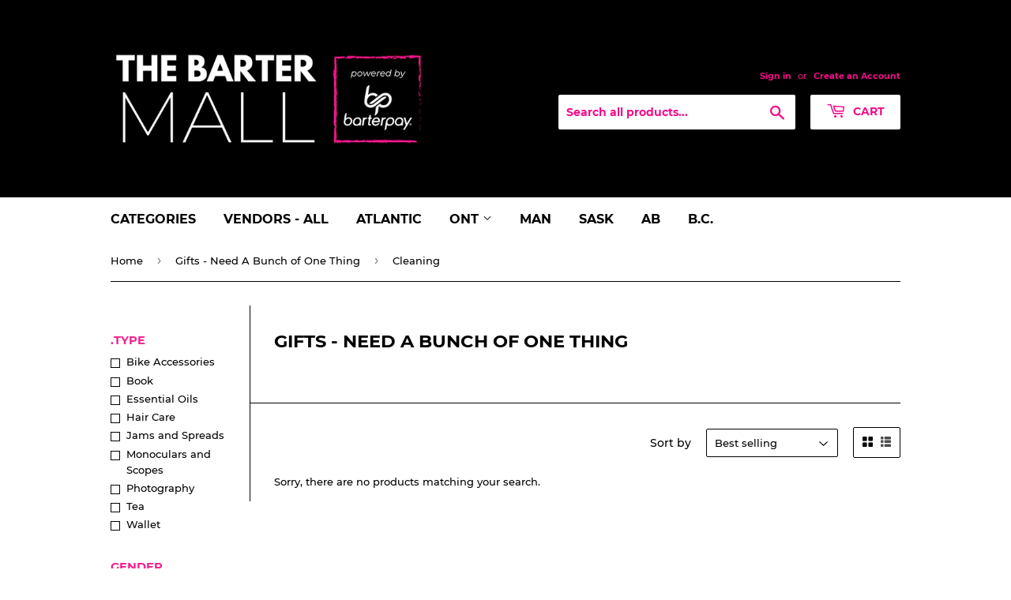

--- FILE ---
content_type: text/html; charset=utf-8
request_url: https://store.barterpay.ca/collections/gifts-need-a-bunch-of-one-thin/type_cleaning
body_size: 12819
content:
<!doctype html>
<html class="no-touch no-js">
<head>
  <script>(function(H){H.className=H.className.replace(/\bno-js\b/,'js')})(document.documentElement)</script>
  <!-- Basic page needs ================================================== -->
  <meta charset="utf-8">
  <meta http-equiv="X-UA-Compatible" content="IE=edge,chrome=1">

  
  <link rel="shortcut icon" href="//store.barterpay.ca/cdn/shop/files/favicon_32x32.png?v=1613777640" type="image/png" />
  

  <!-- Title and description ================================================== -->
  <title>
  Gifts - Need A Bunch of One Thing &ndash; Tagged &quot;.Type_Cleaning&quot; &ndash; BarterPay Online Marketplace
  </title>

  
    <meta name="description" content="exclude from collection pages">
  

  <!-- Product meta ================================================== -->
  <!-- /snippets/social-meta-tags.liquid -->




<meta property="og:site_name" content="BarterPay Online Marketplace">
<meta property="og:url" content="https://store.barterpay.ca/collections/gifts-need-a-bunch-of-one-thin/type_cleaning">
<meta property="og:title" content="Gifts - Need A Bunch of One Thing">
<meta property="og:type" content="product.group">
<meta property="og:description" content="exclude from collection pages">





<meta name="twitter:card" content="summary_large_image">
<meta name="twitter:title" content="Gifts - Need A Bunch of One Thing">
<meta name="twitter:description" content="exclude from collection pages">


  <!-- Helpers ================================================== -->
  <link rel="canonical" href="https://store.barterpay.ca/collections/gifts-need-a-bunch-of-one-thin/type_cleaning">
  <meta name="viewport" content="width=device-width,initial-scale=1">

  <!-- CSS ================================================== -->
  <link href="//store.barterpay.ca/cdn/shop/t/4/assets/theme.scss.css?v=113063291443847894681740430294" rel="stylesheet" type="text/css" media="all" />

  <!-- Header hook for plugins ================================================== -->
  <script>window.performance && window.performance.mark && window.performance.mark('shopify.content_for_header.start');</script><meta id="shopify-digital-wallet" name="shopify-digital-wallet" content="/39771209877/digital_wallets/dialog">
<link rel="alternate" type="application/atom+xml" title="Feed" href="/collections/gifts-need-a-bunch-of-one-thin/type_cleaning.atom" />
<link rel="alternate" type="application/json+oembed" href="https://store.barterpay.ca/collections/gifts-need-a-bunch-of-one-thin/type_cleaning.oembed">
<script async="async" src="/checkouts/internal/preloads.js?locale=en-CA"></script>
<script id="shopify-features" type="application/json">{"accessToken":"2093249cef7bf272f1186fae4160d80b","betas":["rich-media-storefront-analytics"],"domain":"store.barterpay.ca","predictiveSearch":true,"shopId":39771209877,"locale":"en"}</script>
<script>var Shopify = Shopify || {};
Shopify.shop = "inventory-barterpay.myshopify.com";
Shopify.locale = "en";
Shopify.currency = {"active":"CAD","rate":"1.0"};
Shopify.country = "CA";
Shopify.theme = {"name":"Supply","id":102087884949,"schema_name":"Supply","schema_version":"8.9.23","theme_store_id":679,"role":"main"};
Shopify.theme.handle = "null";
Shopify.theme.style = {"id":null,"handle":null};
Shopify.cdnHost = "store.barterpay.ca/cdn";
Shopify.routes = Shopify.routes || {};
Shopify.routes.root = "/";</script>
<script type="module">!function(o){(o.Shopify=o.Shopify||{}).modules=!0}(window);</script>
<script>!function(o){function n(){var o=[];function n(){o.push(Array.prototype.slice.apply(arguments))}return n.q=o,n}var t=o.Shopify=o.Shopify||{};t.loadFeatures=n(),t.autoloadFeatures=n()}(window);</script>
<script id="shop-js-analytics" type="application/json">{"pageType":"collection"}</script>
<script defer="defer" async type="module" src="//store.barterpay.ca/cdn/shopifycloud/shop-js/modules/v2/client.init-shop-cart-sync_BN7fPSNr.en.esm.js"></script>
<script defer="defer" async type="module" src="//store.barterpay.ca/cdn/shopifycloud/shop-js/modules/v2/chunk.common_Cbph3Kss.esm.js"></script>
<script defer="defer" async type="module" src="//store.barterpay.ca/cdn/shopifycloud/shop-js/modules/v2/chunk.modal_DKumMAJ1.esm.js"></script>
<script type="module">
  await import("//store.barterpay.ca/cdn/shopifycloud/shop-js/modules/v2/client.init-shop-cart-sync_BN7fPSNr.en.esm.js");
await import("//store.barterpay.ca/cdn/shopifycloud/shop-js/modules/v2/chunk.common_Cbph3Kss.esm.js");
await import("//store.barterpay.ca/cdn/shopifycloud/shop-js/modules/v2/chunk.modal_DKumMAJ1.esm.js");

  window.Shopify.SignInWithShop?.initShopCartSync?.({"fedCMEnabled":true,"windoidEnabled":true});

</script>
<script>(function() {
  var isLoaded = false;
  function asyncLoad() {
    if (isLoaded) return;
    isLoaded = true;
    var urls = ["https:\/\/sp-seller.webkul.com\/js\/seller_profile_tag.js?shop=inventory-barterpay.myshopify.com","https:\/\/sp-seller.webkul.com\/js\/script_tags\/wk_fulfillment_process.js?shop=inventory-barterpay.myshopify.com","https:\/\/sp-seller.webkul.com\/js\/customer_script.js?shop=inventory-barterpay.myshopify.com"];
    for (var i = 0; i < urls.length; i++) {
      var s = document.createElement('script');
      s.type = 'text/javascript';
      s.async = true;
      s.src = urls[i];
      var x = document.getElementsByTagName('script')[0];
      x.parentNode.insertBefore(s, x);
    }
  };
  if(window.attachEvent) {
    window.attachEvent('onload', asyncLoad);
  } else {
    window.addEventListener('load', asyncLoad, false);
  }
})();</script>
<script id="__st">var __st={"a":39771209877,"offset":-18000,"reqid":"72f74b35-a4d1-49ce-afad-6be5bcb76e51-1770138365","pageurl":"store.barterpay.ca\/collections\/gifts-need-a-bunch-of-one-thin\/type_cleaning","u":"0dde709ea792","p":"collection","rtyp":"collection","rid":262688604309};</script>
<script>window.ShopifyPaypalV4VisibilityTracking = true;</script>
<script id="captcha-bootstrap">!function(){'use strict';const t='contact',e='account',n='new_comment',o=[[t,t],['blogs',n],['comments',n],[t,'customer']],c=[[e,'customer_login'],[e,'guest_login'],[e,'recover_customer_password'],[e,'create_customer']],r=t=>t.map((([t,e])=>`form[action*='/${t}']:not([data-nocaptcha='true']) input[name='form_type'][value='${e}']`)).join(','),a=t=>()=>t?[...document.querySelectorAll(t)].map((t=>t.form)):[];function s(){const t=[...o],e=r(t);return a(e)}const i='password',u='form_key',d=['recaptcha-v3-token','g-recaptcha-response','h-captcha-response',i],f=()=>{try{return window.sessionStorage}catch{return}},m='__shopify_v',_=t=>t.elements[u];function p(t,e,n=!1){try{const o=window.sessionStorage,c=JSON.parse(o.getItem(e)),{data:r}=function(t){const{data:e,action:n}=t;return t[m]||n?{data:e,action:n}:{data:t,action:n}}(c);for(const[e,n]of Object.entries(r))t.elements[e]&&(t.elements[e].value=n);n&&o.removeItem(e)}catch(o){console.error('form repopulation failed',{error:o})}}const l='form_type',E='cptcha';function T(t){t.dataset[E]=!0}const w=window,h=w.document,L='Shopify',v='ce_forms',y='captcha';let A=!1;((t,e)=>{const n=(g='f06e6c50-85a8-45c8-87d0-21a2b65856fe',I='https://cdn.shopify.com/shopifycloud/storefront-forms-hcaptcha/ce_storefront_forms_captcha_hcaptcha.v1.5.2.iife.js',D={infoText:'Protected by hCaptcha',privacyText:'Privacy',termsText:'Terms'},(t,e,n)=>{const o=w[L][v],c=o.bindForm;if(c)return c(t,g,e,D).then(n);var r;o.q.push([[t,g,e,D],n]),r=I,A||(h.body.append(Object.assign(h.createElement('script'),{id:'captcha-provider',async:!0,src:r})),A=!0)});var g,I,D;w[L]=w[L]||{},w[L][v]=w[L][v]||{},w[L][v].q=[],w[L][y]=w[L][y]||{},w[L][y].protect=function(t,e){n(t,void 0,e),T(t)},Object.freeze(w[L][y]),function(t,e,n,w,h,L){const[v,y,A,g]=function(t,e,n){const i=e?o:[],u=t?c:[],d=[...i,...u],f=r(d),m=r(i),_=r(d.filter((([t,e])=>n.includes(e))));return[a(f),a(m),a(_),s()]}(w,h,L),I=t=>{const e=t.target;return e instanceof HTMLFormElement?e:e&&e.form},D=t=>v().includes(t);t.addEventListener('submit',(t=>{const e=I(t);if(!e)return;const n=D(e)&&!e.dataset.hcaptchaBound&&!e.dataset.recaptchaBound,o=_(e),c=g().includes(e)&&(!o||!o.value);(n||c)&&t.preventDefault(),c&&!n&&(function(t){try{if(!f())return;!function(t){const e=f();if(!e)return;const n=_(t);if(!n)return;const o=n.value;o&&e.removeItem(o)}(t);const e=Array.from(Array(32),(()=>Math.random().toString(36)[2])).join('');!function(t,e){_(t)||t.append(Object.assign(document.createElement('input'),{type:'hidden',name:u})),t.elements[u].value=e}(t,e),function(t,e){const n=f();if(!n)return;const o=[...t.querySelectorAll(`input[type='${i}']`)].map((({name:t})=>t)),c=[...d,...o],r={};for(const[a,s]of new FormData(t).entries())c.includes(a)||(r[a]=s);n.setItem(e,JSON.stringify({[m]:1,action:t.action,data:r}))}(t,e)}catch(e){console.error('failed to persist form',e)}}(e),e.submit())}));const S=(t,e)=>{t&&!t.dataset[E]&&(n(t,e.some((e=>e===t))),T(t))};for(const o of['focusin','change'])t.addEventListener(o,(t=>{const e=I(t);D(e)&&S(e,y())}));const B=e.get('form_key'),M=e.get(l),P=B&&M;t.addEventListener('DOMContentLoaded',(()=>{const t=y();if(P)for(const e of t)e.elements[l].value===M&&p(e,B);[...new Set([...A(),...v().filter((t=>'true'===t.dataset.shopifyCaptcha))])].forEach((e=>S(e,t)))}))}(h,new URLSearchParams(w.location.search),n,t,e,['guest_login'])})(!0,!0)}();</script>
<script integrity="sha256-4kQ18oKyAcykRKYeNunJcIwy7WH5gtpwJnB7kiuLZ1E=" data-source-attribution="shopify.loadfeatures" defer="defer" src="//store.barterpay.ca/cdn/shopifycloud/storefront/assets/storefront/load_feature-a0a9edcb.js" crossorigin="anonymous"></script>
<script data-source-attribution="shopify.dynamic_checkout.dynamic.init">var Shopify=Shopify||{};Shopify.PaymentButton=Shopify.PaymentButton||{isStorefrontPortableWallets:!0,init:function(){window.Shopify.PaymentButton.init=function(){};var t=document.createElement("script");t.src="https://store.barterpay.ca/cdn/shopifycloud/portable-wallets/latest/portable-wallets.en.js",t.type="module",document.head.appendChild(t)}};
</script>
<script data-source-attribution="shopify.dynamic_checkout.buyer_consent">
  function portableWalletsHideBuyerConsent(e){var t=document.getElementById("shopify-buyer-consent"),n=document.getElementById("shopify-subscription-policy-button");t&&n&&(t.classList.add("hidden"),t.setAttribute("aria-hidden","true"),n.removeEventListener("click",e))}function portableWalletsShowBuyerConsent(e){var t=document.getElementById("shopify-buyer-consent"),n=document.getElementById("shopify-subscription-policy-button");t&&n&&(t.classList.remove("hidden"),t.removeAttribute("aria-hidden"),n.addEventListener("click",e))}window.Shopify?.PaymentButton&&(window.Shopify.PaymentButton.hideBuyerConsent=portableWalletsHideBuyerConsent,window.Shopify.PaymentButton.showBuyerConsent=portableWalletsShowBuyerConsent);
</script>
<script data-source-attribution="shopify.dynamic_checkout.cart.bootstrap">document.addEventListener("DOMContentLoaded",(function(){function t(){return document.querySelector("shopify-accelerated-checkout-cart, shopify-accelerated-checkout")}if(t())Shopify.PaymentButton.init();else{new MutationObserver((function(e,n){t()&&(Shopify.PaymentButton.init(),n.disconnect())})).observe(document.body,{childList:!0,subtree:!0})}}));
</script>

<script>window.performance && window.performance.mark && window.performance.mark('shopify.content_for_header.end');</script>

  
  

  <script src="//store.barterpay.ca/cdn/shop/t/4/assets/jquery-2.2.3.min.js?v=58211863146907186831592252757" type="text/javascript"></script>

  <script src="//store.barterpay.ca/cdn/shop/t/4/assets/lazysizes.min.js?v=8147953233334221341592252757" async="async"></script>
  <script src="//store.barterpay.ca/cdn/shop/t/4/assets/vendor.js?v=106177282645720727331592252760" defer="defer"></script>
  <script src="//store.barterpay.ca/cdn/shop/t/4/assets/theme.js?v=64379819193825904851648043773" defer="defer"></script>


<meta property="og:image" content="https://cdn.shopify.com/s/files/1/0397/7120/9877/files/Shopify_Social_Sharing_Banner_3d09f21e-4a06-4647-b40f-a2cfdbaecef2.png?v=1621445564" />
<meta property="og:image:secure_url" content="https://cdn.shopify.com/s/files/1/0397/7120/9877/files/Shopify_Social_Sharing_Banner_3d09f21e-4a06-4647-b40f-a2cfdbaecef2.png?v=1621445564" />
<meta property="og:image:width" content="1200" />
<meta property="og:image:height" content="628" />
<link href="https://monorail-edge.shopifysvc.com" rel="dns-prefetch">
<script>(function(){if ("sendBeacon" in navigator && "performance" in window) {try {var session_token_from_headers = performance.getEntriesByType('navigation')[0].serverTiming.find(x => x.name == '_s').description;} catch {var session_token_from_headers = undefined;}var session_cookie_matches = document.cookie.match(/_shopify_s=([^;]*)/);var session_token_from_cookie = session_cookie_matches && session_cookie_matches.length === 2 ? session_cookie_matches[1] : "";var session_token = session_token_from_headers || session_token_from_cookie || "";function handle_abandonment_event(e) {var entries = performance.getEntries().filter(function(entry) {return /monorail-edge.shopifysvc.com/.test(entry.name);});if (!window.abandonment_tracked && entries.length === 0) {window.abandonment_tracked = true;var currentMs = Date.now();var navigation_start = performance.timing.navigationStart;var payload = {shop_id: 39771209877,url: window.location.href,navigation_start,duration: currentMs - navigation_start,session_token,page_type: "collection"};window.navigator.sendBeacon("https://monorail-edge.shopifysvc.com/v1/produce", JSON.stringify({schema_id: "online_store_buyer_site_abandonment/1.1",payload: payload,metadata: {event_created_at_ms: currentMs,event_sent_at_ms: currentMs}}));}}window.addEventListener('pagehide', handle_abandonment_event);}}());</script>
<script id="web-pixels-manager-setup">(function e(e,d,r,n,o){if(void 0===o&&(o={}),!Boolean(null===(a=null===(i=window.Shopify)||void 0===i?void 0:i.analytics)||void 0===a?void 0:a.replayQueue)){var i,a;window.Shopify=window.Shopify||{};var t=window.Shopify;t.analytics=t.analytics||{};var s=t.analytics;s.replayQueue=[],s.publish=function(e,d,r){return s.replayQueue.push([e,d,r]),!0};try{self.performance.mark("wpm:start")}catch(e){}var l=function(){var e={modern:/Edge?\/(1{2}[4-9]|1[2-9]\d|[2-9]\d{2}|\d{4,})\.\d+(\.\d+|)|Firefox\/(1{2}[4-9]|1[2-9]\d|[2-9]\d{2}|\d{4,})\.\d+(\.\d+|)|Chrom(ium|e)\/(9{2}|\d{3,})\.\d+(\.\d+|)|(Maci|X1{2}).+ Version\/(15\.\d+|(1[6-9]|[2-9]\d|\d{3,})\.\d+)([,.]\d+|)( \(\w+\)|)( Mobile\/\w+|) Safari\/|Chrome.+OPR\/(9{2}|\d{3,})\.\d+\.\d+|(CPU[ +]OS|iPhone[ +]OS|CPU[ +]iPhone|CPU IPhone OS|CPU iPad OS)[ +]+(15[._]\d+|(1[6-9]|[2-9]\d|\d{3,})[._]\d+)([._]\d+|)|Android:?[ /-](13[3-9]|1[4-9]\d|[2-9]\d{2}|\d{4,})(\.\d+|)(\.\d+|)|Android.+Firefox\/(13[5-9]|1[4-9]\d|[2-9]\d{2}|\d{4,})\.\d+(\.\d+|)|Android.+Chrom(ium|e)\/(13[3-9]|1[4-9]\d|[2-9]\d{2}|\d{4,})\.\d+(\.\d+|)|SamsungBrowser\/([2-9]\d|\d{3,})\.\d+/,legacy:/Edge?\/(1[6-9]|[2-9]\d|\d{3,})\.\d+(\.\d+|)|Firefox\/(5[4-9]|[6-9]\d|\d{3,})\.\d+(\.\d+|)|Chrom(ium|e)\/(5[1-9]|[6-9]\d|\d{3,})\.\d+(\.\d+|)([\d.]+$|.*Safari\/(?![\d.]+ Edge\/[\d.]+$))|(Maci|X1{2}).+ Version\/(10\.\d+|(1[1-9]|[2-9]\d|\d{3,})\.\d+)([,.]\d+|)( \(\w+\)|)( Mobile\/\w+|) Safari\/|Chrome.+OPR\/(3[89]|[4-9]\d|\d{3,})\.\d+\.\d+|(CPU[ +]OS|iPhone[ +]OS|CPU[ +]iPhone|CPU IPhone OS|CPU iPad OS)[ +]+(10[._]\d+|(1[1-9]|[2-9]\d|\d{3,})[._]\d+)([._]\d+|)|Android:?[ /-](13[3-9]|1[4-9]\d|[2-9]\d{2}|\d{4,})(\.\d+|)(\.\d+|)|Mobile Safari.+OPR\/([89]\d|\d{3,})\.\d+\.\d+|Android.+Firefox\/(13[5-9]|1[4-9]\d|[2-9]\d{2}|\d{4,})\.\d+(\.\d+|)|Android.+Chrom(ium|e)\/(13[3-9]|1[4-9]\d|[2-9]\d{2}|\d{4,})\.\d+(\.\d+|)|Android.+(UC? ?Browser|UCWEB|U3)[ /]?(15\.([5-9]|\d{2,})|(1[6-9]|[2-9]\d|\d{3,})\.\d+)\.\d+|SamsungBrowser\/(5\.\d+|([6-9]|\d{2,})\.\d+)|Android.+MQ{2}Browser\/(14(\.(9|\d{2,})|)|(1[5-9]|[2-9]\d|\d{3,})(\.\d+|))(\.\d+|)|K[Aa][Ii]OS\/(3\.\d+|([4-9]|\d{2,})\.\d+)(\.\d+|)/},d=e.modern,r=e.legacy,n=navigator.userAgent;return n.match(d)?"modern":n.match(r)?"legacy":"unknown"}(),u="modern"===l?"modern":"legacy",c=(null!=n?n:{modern:"",legacy:""})[u],f=function(e){return[e.baseUrl,"/wpm","/b",e.hashVersion,"modern"===e.buildTarget?"m":"l",".js"].join("")}({baseUrl:d,hashVersion:r,buildTarget:u}),m=function(e){var d=e.version,r=e.bundleTarget,n=e.surface,o=e.pageUrl,i=e.monorailEndpoint;return{emit:function(e){var a=e.status,t=e.errorMsg,s=(new Date).getTime(),l=JSON.stringify({metadata:{event_sent_at_ms:s},events:[{schema_id:"web_pixels_manager_load/3.1",payload:{version:d,bundle_target:r,page_url:o,status:a,surface:n,error_msg:t},metadata:{event_created_at_ms:s}}]});if(!i)return console&&console.warn&&console.warn("[Web Pixels Manager] No Monorail endpoint provided, skipping logging."),!1;try{return self.navigator.sendBeacon.bind(self.navigator)(i,l)}catch(e){}var u=new XMLHttpRequest;try{return u.open("POST",i,!0),u.setRequestHeader("Content-Type","text/plain"),u.send(l),!0}catch(e){return console&&console.warn&&console.warn("[Web Pixels Manager] Got an unhandled error while logging to Monorail."),!1}}}}({version:r,bundleTarget:l,surface:e.surface,pageUrl:self.location.href,monorailEndpoint:e.monorailEndpoint});try{o.browserTarget=l,function(e){var d=e.src,r=e.async,n=void 0===r||r,o=e.onload,i=e.onerror,a=e.sri,t=e.scriptDataAttributes,s=void 0===t?{}:t,l=document.createElement("script"),u=document.querySelector("head"),c=document.querySelector("body");if(l.async=n,l.src=d,a&&(l.integrity=a,l.crossOrigin="anonymous"),s)for(var f in s)if(Object.prototype.hasOwnProperty.call(s,f))try{l.dataset[f]=s[f]}catch(e){}if(o&&l.addEventListener("load",o),i&&l.addEventListener("error",i),u)u.appendChild(l);else{if(!c)throw new Error("Did not find a head or body element to append the script");c.appendChild(l)}}({src:f,async:!0,onload:function(){if(!function(){var e,d;return Boolean(null===(d=null===(e=window.Shopify)||void 0===e?void 0:e.analytics)||void 0===d?void 0:d.initialized)}()){var d=window.webPixelsManager.init(e)||void 0;if(d){var r=window.Shopify.analytics;r.replayQueue.forEach((function(e){var r=e[0],n=e[1],o=e[2];d.publishCustomEvent(r,n,o)})),r.replayQueue=[],r.publish=d.publishCustomEvent,r.visitor=d.visitor,r.initialized=!0}}},onerror:function(){return m.emit({status:"failed",errorMsg:"".concat(f," has failed to load")})},sri:function(e){var d=/^sha384-[A-Za-z0-9+/=]+$/;return"string"==typeof e&&d.test(e)}(c)?c:"",scriptDataAttributes:o}),m.emit({status:"loading"})}catch(e){m.emit({status:"failed",errorMsg:(null==e?void 0:e.message)||"Unknown error"})}}})({shopId: 39771209877,storefrontBaseUrl: "https://store.barterpay.ca",extensionsBaseUrl: "https://extensions.shopifycdn.com/cdn/shopifycloud/web-pixels-manager",monorailEndpoint: "https://monorail-edge.shopifysvc.com/unstable/produce_batch",surface: "storefront-renderer",enabledBetaFlags: ["2dca8a86"],webPixelsConfigList: [{"id":"shopify-app-pixel","configuration":"{}","eventPayloadVersion":"v1","runtimeContext":"STRICT","scriptVersion":"0450","apiClientId":"shopify-pixel","type":"APP","privacyPurposes":["ANALYTICS","MARKETING"]},{"id":"shopify-custom-pixel","eventPayloadVersion":"v1","runtimeContext":"LAX","scriptVersion":"0450","apiClientId":"shopify-pixel","type":"CUSTOM","privacyPurposes":["ANALYTICS","MARKETING"]}],isMerchantRequest: false,initData: {"shop":{"name":"BarterPay Online Marketplace","paymentSettings":{"currencyCode":"CAD"},"myshopifyDomain":"inventory-barterpay.myshopify.com","countryCode":"CA","storefrontUrl":"https:\/\/store.barterpay.ca"},"customer":null,"cart":null,"checkout":null,"productVariants":[],"purchasingCompany":null},},"https://store.barterpay.ca/cdn","3918e4e0wbf3ac3cepc5707306mb02b36c6",{"modern":"","legacy":""},{"shopId":"39771209877","storefrontBaseUrl":"https:\/\/store.barterpay.ca","extensionBaseUrl":"https:\/\/extensions.shopifycdn.com\/cdn\/shopifycloud\/web-pixels-manager","surface":"storefront-renderer","enabledBetaFlags":"[\"2dca8a86\"]","isMerchantRequest":"false","hashVersion":"3918e4e0wbf3ac3cepc5707306mb02b36c6","publish":"custom","events":"[[\"page_viewed\",{}],[\"collection_viewed\",{\"collection\":{\"id\":\"262688604309\",\"title\":\"Gifts - Need A Bunch of One Thing\",\"productVariants\":[]}}]]"});</script><script>
  window.ShopifyAnalytics = window.ShopifyAnalytics || {};
  window.ShopifyAnalytics.meta = window.ShopifyAnalytics.meta || {};
  window.ShopifyAnalytics.meta.currency = 'CAD';
  var meta = {"products":[],"page":{"pageType":"collection","resourceType":"collection","resourceId":262688604309,"requestId":"72f74b35-a4d1-49ce-afad-6be5bcb76e51-1770138365"}};
  for (var attr in meta) {
    window.ShopifyAnalytics.meta[attr] = meta[attr];
  }
</script>
<script class="analytics">
  (function () {
    var customDocumentWrite = function(content) {
      var jquery = null;

      if (window.jQuery) {
        jquery = window.jQuery;
      } else if (window.Checkout && window.Checkout.$) {
        jquery = window.Checkout.$;
      }

      if (jquery) {
        jquery('body').append(content);
      }
    };

    var hasLoggedConversion = function(token) {
      if (token) {
        return document.cookie.indexOf('loggedConversion=' + token) !== -1;
      }
      return false;
    }

    var setCookieIfConversion = function(token) {
      if (token) {
        var twoMonthsFromNow = new Date(Date.now());
        twoMonthsFromNow.setMonth(twoMonthsFromNow.getMonth() + 2);

        document.cookie = 'loggedConversion=' + token + '; expires=' + twoMonthsFromNow;
      }
    }

    var trekkie = window.ShopifyAnalytics.lib = window.trekkie = window.trekkie || [];
    if (trekkie.integrations) {
      return;
    }
    trekkie.methods = [
      'identify',
      'page',
      'ready',
      'track',
      'trackForm',
      'trackLink'
    ];
    trekkie.factory = function(method) {
      return function() {
        var args = Array.prototype.slice.call(arguments);
        args.unshift(method);
        trekkie.push(args);
        return trekkie;
      };
    };
    for (var i = 0; i < trekkie.methods.length; i++) {
      var key = trekkie.methods[i];
      trekkie[key] = trekkie.factory(key);
    }
    trekkie.load = function(config) {
      trekkie.config = config || {};
      trekkie.config.initialDocumentCookie = document.cookie;
      var first = document.getElementsByTagName('script')[0];
      var script = document.createElement('script');
      script.type = 'text/javascript';
      script.onerror = function(e) {
        var scriptFallback = document.createElement('script');
        scriptFallback.type = 'text/javascript';
        scriptFallback.onerror = function(error) {
                var Monorail = {
      produce: function produce(monorailDomain, schemaId, payload) {
        var currentMs = new Date().getTime();
        var event = {
          schema_id: schemaId,
          payload: payload,
          metadata: {
            event_created_at_ms: currentMs,
            event_sent_at_ms: currentMs
          }
        };
        return Monorail.sendRequest("https://" + monorailDomain + "/v1/produce", JSON.stringify(event));
      },
      sendRequest: function sendRequest(endpointUrl, payload) {
        // Try the sendBeacon API
        if (window && window.navigator && typeof window.navigator.sendBeacon === 'function' && typeof window.Blob === 'function' && !Monorail.isIos12()) {
          var blobData = new window.Blob([payload], {
            type: 'text/plain'
          });

          if (window.navigator.sendBeacon(endpointUrl, blobData)) {
            return true;
          } // sendBeacon was not successful

        } // XHR beacon

        var xhr = new XMLHttpRequest();

        try {
          xhr.open('POST', endpointUrl);
          xhr.setRequestHeader('Content-Type', 'text/plain');
          xhr.send(payload);
        } catch (e) {
          console.log(e);
        }

        return false;
      },
      isIos12: function isIos12() {
        return window.navigator.userAgent.lastIndexOf('iPhone; CPU iPhone OS 12_') !== -1 || window.navigator.userAgent.lastIndexOf('iPad; CPU OS 12_') !== -1;
      }
    };
    Monorail.produce('monorail-edge.shopifysvc.com',
      'trekkie_storefront_load_errors/1.1',
      {shop_id: 39771209877,
      theme_id: 102087884949,
      app_name: "storefront",
      context_url: window.location.href,
      source_url: "//store.barterpay.ca/cdn/s/trekkie.storefront.79098466c851f41c92951ae7d219bd75d823e9dd.min.js"});

        };
        scriptFallback.async = true;
        scriptFallback.src = '//store.barterpay.ca/cdn/s/trekkie.storefront.79098466c851f41c92951ae7d219bd75d823e9dd.min.js';
        first.parentNode.insertBefore(scriptFallback, first);
      };
      script.async = true;
      script.src = '//store.barterpay.ca/cdn/s/trekkie.storefront.79098466c851f41c92951ae7d219bd75d823e9dd.min.js';
      first.parentNode.insertBefore(script, first);
    };
    trekkie.load(
      {"Trekkie":{"appName":"storefront","development":false,"defaultAttributes":{"shopId":39771209877,"isMerchantRequest":null,"themeId":102087884949,"themeCityHash":"8423325516635601447","contentLanguage":"en","currency":"CAD","eventMetadataId":"8e6a37ba-5efd-4675-928d-ffe8da32a4fc"},"isServerSideCookieWritingEnabled":true,"monorailRegion":"shop_domain","enabledBetaFlags":["65f19447","b5387b81"]},"Session Attribution":{},"S2S":{"facebookCapiEnabled":false,"source":"trekkie-storefront-renderer","apiClientId":580111}}
    );

    var loaded = false;
    trekkie.ready(function() {
      if (loaded) return;
      loaded = true;

      window.ShopifyAnalytics.lib = window.trekkie;

      var originalDocumentWrite = document.write;
      document.write = customDocumentWrite;
      try { window.ShopifyAnalytics.merchantGoogleAnalytics.call(this); } catch(error) {};
      document.write = originalDocumentWrite;

      window.ShopifyAnalytics.lib.page(null,{"pageType":"collection","resourceType":"collection","resourceId":262688604309,"requestId":"72f74b35-a4d1-49ce-afad-6be5bcb76e51-1770138365","shopifyEmitted":true});

      var match = window.location.pathname.match(/checkouts\/(.+)\/(thank_you|post_purchase)/)
      var token = match? match[1]: undefined;
      if (!hasLoggedConversion(token)) {
        setCookieIfConversion(token);
        window.ShopifyAnalytics.lib.track("Viewed Product Category",{"currency":"CAD","category":"Collection: gifts-need-a-bunch-of-one-thin","collectionName":"gifts-need-a-bunch-of-one-thin","collectionId":262688604309,"nonInteraction":true},undefined,undefined,{"shopifyEmitted":true});
      }
    });


        var eventsListenerScript = document.createElement('script');
        eventsListenerScript.async = true;
        eventsListenerScript.src = "//store.barterpay.ca/cdn/shopifycloud/storefront/assets/shop_events_listener-3da45d37.js";
        document.getElementsByTagName('head')[0].appendChild(eventsListenerScript);

})();</script>
<script
  defer
  src="https://store.barterpay.ca/cdn/shopifycloud/perf-kit/shopify-perf-kit-3.1.0.min.js"
  data-application="storefront-renderer"
  data-shop-id="39771209877"
  data-render-region="gcp-us-central1"
  data-page-type="collection"
  data-theme-instance-id="102087884949"
  data-theme-name="Supply"
  data-theme-version="8.9.23"
  data-monorail-region="shop_domain"
  data-resource-timing-sampling-rate="10"
  data-shs="true"
  data-shs-beacon="true"
  data-shs-export-with-fetch="true"
  data-shs-logs-sample-rate="1"
  data-shs-beacon-endpoint="https://store.barterpay.ca/api/collect"
></script>
</head>

<body id="gifts-need-a-bunch-of-one-thing" class="template-collection">

  <div id="shopify-section-header" class="shopify-section header-section"><header class="site-header" role="banner" data-section-id="header" data-section-type="header-section">
  <div class="wrapper">

    <div class="grid--full">
      <div class="grid-item large--one-half">
        
          <div class="h1 header-logo" itemscope itemtype="http://schema.org/Organization">
        
          
          

          <a href="/" itemprop="url">
            <div class="lazyload__image-wrapper no-js header-logo__image" style="max-width:400px;">
              <div style="padding-top:40.0%;">
                <img class="lazyload js"
                  data-src="//store.barterpay.ca/cdn/shop/files/Barter_Mall_Logo2_{width}x.png?v=1674149273"
                  data-widths="[180, 360, 540, 720, 900, 1080, 1296, 1512, 1728, 2048]"
                  data-aspectratio="2.5"
                  data-sizes="auto"
                  alt="BarterPay Online Marketplace"
                  style="width:400px;">
              </div>
            </div>
            <noscript>
              
              <img src="//store.barterpay.ca/cdn/shop/files/Barter_Mall_Logo2_400x.png?v=1674149273"
                srcset="//store.barterpay.ca/cdn/shop/files/Barter_Mall_Logo2_400x.png?v=1674149273 1x, //store.barterpay.ca/cdn/shop/files/Barter_Mall_Logo2_400x@2x.png?v=1674149273 2x"
                alt="BarterPay Online Marketplace"
                itemprop="logo"
                style="max-width:400px;">
            </noscript>
          </a>
          
        
          </div>
        
      </div>

      <div class="grid-item large--one-half text-center large--text-right">
        
          <div class="site-header--text-links">
            

            
              <span class="site-header--meta-links medium-down--hide">
                
                  <a href="/account/login" id="customer_login_link">Sign in</a>
                  <span class="site-header--spacer">or</span>
                  <a href="/account/register" id="customer_register_link">Create an Account</a>
                
              </span>
            
          </div>

          <br class="medium-down--hide">
        

        <form action="/search" method="get" class="search-bar" role="search">
  <input type="hidden" name="type" value="product">

  <input type="search" name="q" value="" placeholder="Search all products..." aria-label="Search all products...">
  <button type="submit" class="search-bar--submit icon-fallback-text">
    <span class="icon icon-search" aria-hidden="true"></span>
    <span class="fallback-text">Search</span>
  </button>
</form>


        <a href="/cart" class="header-cart-btn cart-toggle">
          <span class="icon icon-cart"></span>
          Cart <span class="cart-count cart-badge--desktop hidden-count">0</span>
        </a>
      </div>
    </div>

  </div>
</header>

<div id="mobileNavBar">
  <div class="display-table-cell">
    <button class="menu-toggle mobileNavBar-link" aria-controls="navBar" aria-expanded="false"><span class="icon icon-hamburger" aria-hidden="true"></span>Menu</button>
  </div>
  <div class="display-table-cell">
    <a href="/cart" class="cart-toggle mobileNavBar-link">
      <span class="icon icon-cart"></span>
      Cart <span class="cart-count hidden-count">0</span>
    </a>
  </div>
</div>

<nav class="nav-bar" id="navBar" role="navigation">
  <div class="wrapper">
    <form action="/search" method="get" class="search-bar" role="search">
  <input type="hidden" name="type" value="product">

  <input type="search" name="q" value="" placeholder="Search all products..." aria-label="Search all products...">
  <button type="submit" class="search-bar--submit icon-fallback-text">
    <span class="icon icon-search" aria-hidden="true"></span>
    <span class="fallback-text">Search</span>
  </button>
</form>

    <ul class="mobile-nav" id="MobileNav">
  
  <li class="large--hide">
    <a href="/">Home</a>
  </li>
  
  
    
      <li>
        <a
          href="/pages/categories"
          class="mobile-nav--link"
          data-meganav-type="child"
          >
            Categories
        </a>
      </li>
    
  
    
      <li>
        <a
          href="/collections"
          class="mobile-nav--link"
          data-meganav-type="child"
          >
            Vendors - All
        </a>
      </li>
    
  
    
      <li>
        <a
          href="/pages/atlantic-canada-vendors"
          class="mobile-nav--link"
          data-meganav-type="child"
          >
            Atlantic
        </a>
      </li>
    
  
    
      
      <li
        class="mobile-nav--has-dropdown "
        aria-haspopup="true">
        <a
          href="/pages/ontario-based-vendors"
          class="mobile-nav--link"
          data-meganav-type="parent"
          >
            Ont
        </a>
        <button class="icon icon-arrow-down mobile-nav--button"
          aria-expanded="false"
          aria-label="Ont Menu">
        </button>
        <ul
          id="MenuParent-4"
          class="mobile-nav--dropdown "
          data-meganav-dropdown>
          
            
              <li>
                <a
                  href="/pages/brant-oxford-norfolk-vendors"
                  class="mobile-nav--link"
                  data-meganav-type="child"
                  >
                    Brant-Oxford-Norfolk
                </a>
              </li>
            
          
            
              <li>
                <a
                  href="/pages/eastern-ontario-vendors"
                  class="mobile-nav--link"
                  data-meganav-type="child"
                  >
                    Eastern Ontario
                </a>
              </li>
            
          
            
              <li>
                <a
                  href="/pages/halton-vendors"
                  class="mobile-nav--link"
                  data-meganav-type="child"
                  >
                    Halton
                </a>
              </li>
            
          
            
              <li>
                <a
                  href="/pages/hamilton-based-vendors"
                  class="mobile-nav--link"
                  data-meganav-type="child"
                  >
                    Hamilton
                </a>
              </li>
            
          
            
              <li>
                <a
                  href="/pages/kw-guelph-cambridge-vendors"
                  class="mobile-nav--link"
                  data-meganav-type="child"
                  >
                    KW, Guelph, Cambridge
                </a>
              </li>
            
          
            
              <li>
                <a
                  href="/pages/london-vendors"
                  class="mobile-nav--link"
                  data-meganav-type="child"
                  >
                    London
                </a>
              </li>
            
          
            
              <li>
                <a
                  href="/pages/mississauga-vendors"
                  class="mobile-nav--link"
                  data-meganav-type="child"
                  >
                    Mississauga
                </a>
              </li>
            
          
            
              <li>
                <a
                  href="/pages/niagara-region-vendors"
                  class="mobile-nav--link"
                  data-meganav-type="child"
                  >
                    Niagara Region
                </a>
              </li>
            
          
            
              <li>
                <a
                  href="/pages/northern-ontario-vendors"
                  class="mobile-nav--link"
                  data-meganav-type="child"
                  >
                    Northern Ontario
                </a>
              </li>
            
          
            
              <li>
                <a
                  href="/pages/peterborough-vendors"
                  class="mobile-nav--link"
                  data-meganav-type="child"
                  >
                    Peterborough
                </a>
              </li>
            
          
            
              <li>
                <a
                  href="/pages/simcoe-county-vendors"
                  class="mobile-nav--link"
                  data-meganav-type="child"
                  >
                    Simcoe County
                </a>
              </li>
            
          
            
              <li>
                <a
                  href="/pages/toronto-vendors"
                  class="mobile-nav--link"
                  data-meganav-type="child"
                  >
                    Toronto
                </a>
              </li>
            
          
            
              <li>
                <a
                  href="/pages/york-vendors"
                  class="mobile-nav--link"
                  data-meganav-type="child"
                  >
                    York Region
                </a>
              </li>
            
          
            
              <li>
                <a
                  href="/pages/windsor-based-vendors"
                  class="mobile-nav--link"
                  data-meganav-type="child"
                  >
                    Windsor
                </a>
              </li>
            
          
        </ul>
      </li>
    
  
    
      <li>
        <a
          href="/pages/manitoba-vendors"
          class="mobile-nav--link"
          data-meganav-type="child"
          >
            Man
        </a>
      </li>
    
  
    
      <li>
        <a
          href="/pages/saskatchewan-based-vendors"
          class="mobile-nav--link"
          data-meganav-type="child"
          >
            Sask
        </a>
      </li>
    
  
    
      <li>
        <a
          href="/pages/alberta-based-vendors"
          class="mobile-nav--link"
          data-meganav-type="child"
          >
            AB
        </a>
      </li>
    
  
    
      <li>
        <a
          href="/pages/british-columbia-vendors"
          class="mobile-nav--link"
          data-meganav-type="child"
          >
            B.C.
        </a>
      </li>
    
  

  
    
      <li class="customer-navlink large--hide"><a href="/account/login" id="customer_login_link">Sign in</a></li>
      <li class="customer-navlink large--hide"><a href="/account/register" id="customer_register_link">Create an Account</a></li>
    
  
</ul>

    <ul class="site-nav" id="AccessibleNav">
  
  <li class="large--hide">
    <a href="/">Home</a>
  </li>
  
  
    
      <li>
        <a
          href="/pages/categories"
          class="site-nav--link"
          data-meganav-type="child"
          >
            Categories
        </a>
      </li>
    
  
    
      <li>
        <a
          href="/collections"
          class="site-nav--link"
          data-meganav-type="child"
          >
            Vendors - All
        </a>
      </li>
    
  
    
      <li>
        <a
          href="/pages/atlantic-canada-vendors"
          class="site-nav--link"
          data-meganav-type="child"
          >
            Atlantic
        </a>
      </li>
    
  
    
      
      <li
        class="site-nav--has-dropdown "
        aria-haspopup="true">
        <a
          href="/pages/ontario-based-vendors"
          class="site-nav--link"
          data-meganav-type="parent"
          aria-controls="MenuParent-4"
          aria-expanded="false"
          >
            Ont
            <span class="icon icon-arrow-down" aria-hidden="true"></span>
        </a>
        <ul
          id="MenuParent-4"
          class="site-nav--dropdown "
          data-meganav-dropdown>
          
            
              <li>
                <a
                  href="/pages/brant-oxford-norfolk-vendors"
                  class="site-nav--link"
                  data-meganav-type="child"
                  
                  tabindex="-1">
                    Brant-Oxford-Norfolk
                </a>
              </li>
            
          
            
              <li>
                <a
                  href="/pages/eastern-ontario-vendors"
                  class="site-nav--link"
                  data-meganav-type="child"
                  
                  tabindex="-1">
                    Eastern Ontario
                </a>
              </li>
            
          
            
              <li>
                <a
                  href="/pages/halton-vendors"
                  class="site-nav--link"
                  data-meganav-type="child"
                  
                  tabindex="-1">
                    Halton
                </a>
              </li>
            
          
            
              <li>
                <a
                  href="/pages/hamilton-based-vendors"
                  class="site-nav--link"
                  data-meganav-type="child"
                  
                  tabindex="-1">
                    Hamilton
                </a>
              </li>
            
          
            
              <li>
                <a
                  href="/pages/kw-guelph-cambridge-vendors"
                  class="site-nav--link"
                  data-meganav-type="child"
                  
                  tabindex="-1">
                    KW, Guelph, Cambridge
                </a>
              </li>
            
          
            
              <li>
                <a
                  href="/pages/london-vendors"
                  class="site-nav--link"
                  data-meganav-type="child"
                  
                  tabindex="-1">
                    London
                </a>
              </li>
            
          
            
              <li>
                <a
                  href="/pages/mississauga-vendors"
                  class="site-nav--link"
                  data-meganav-type="child"
                  
                  tabindex="-1">
                    Mississauga
                </a>
              </li>
            
          
            
              <li>
                <a
                  href="/pages/niagara-region-vendors"
                  class="site-nav--link"
                  data-meganav-type="child"
                  
                  tabindex="-1">
                    Niagara Region
                </a>
              </li>
            
          
            
              <li>
                <a
                  href="/pages/northern-ontario-vendors"
                  class="site-nav--link"
                  data-meganav-type="child"
                  
                  tabindex="-1">
                    Northern Ontario
                </a>
              </li>
            
          
            
              <li>
                <a
                  href="/pages/peterborough-vendors"
                  class="site-nav--link"
                  data-meganav-type="child"
                  
                  tabindex="-1">
                    Peterborough
                </a>
              </li>
            
          
            
              <li>
                <a
                  href="/pages/simcoe-county-vendors"
                  class="site-nav--link"
                  data-meganav-type="child"
                  
                  tabindex="-1">
                    Simcoe County
                </a>
              </li>
            
          
            
              <li>
                <a
                  href="/pages/toronto-vendors"
                  class="site-nav--link"
                  data-meganav-type="child"
                  
                  tabindex="-1">
                    Toronto
                </a>
              </li>
            
          
            
              <li>
                <a
                  href="/pages/york-vendors"
                  class="site-nav--link"
                  data-meganav-type="child"
                  
                  tabindex="-1">
                    York Region
                </a>
              </li>
            
          
            
              <li>
                <a
                  href="/pages/windsor-based-vendors"
                  class="site-nav--link"
                  data-meganav-type="child"
                  
                  tabindex="-1">
                    Windsor
                </a>
              </li>
            
          
        </ul>
      </li>
    
  
    
      <li>
        <a
          href="/pages/manitoba-vendors"
          class="site-nav--link"
          data-meganav-type="child"
          >
            Man
        </a>
      </li>
    
  
    
      <li>
        <a
          href="/pages/saskatchewan-based-vendors"
          class="site-nav--link"
          data-meganav-type="child"
          >
            Sask
        </a>
      </li>
    
  
    
      <li>
        <a
          href="/pages/alberta-based-vendors"
          class="site-nav--link"
          data-meganav-type="child"
          >
            AB
        </a>
      </li>
    
  
    
      <li>
        <a
          href="/pages/british-columbia-vendors"
          class="site-nav--link"
          data-meganav-type="child"
          >
            B.C.
        </a>
      </li>
    
  

  
    
      <li class="customer-navlink large--hide"><a href="/account/login" id="customer_login_link">Sign in</a></li>
      <li class="customer-navlink large--hide"><a href="/account/register" id="customer_register_link">Create an Account</a></li>
    
  
</ul>

  </div>
</nav>




</div>

  <main class="wrapper main-content" role="main">

    

<div id="shopify-section-collection-template" class="shopify-section collection-template-section">









<nav class="breadcrumb" role="navigation" aria-label="breadcrumbs">
  <a href="/" title="Back to the frontpage">Home</a>

  

    <span class="divider" aria-hidden="true">&rsaquo;</span>

    
<a href="/collections/gifts-need-a-bunch-of-one-thin" title="">Gifts - Need A Bunch of One Thing</a>

      <span class="divider" aria-hidden="true">&rsaquo;</span>

      

        
        
        
          
            
            <span>
              Cleaning
            </span>
          
        

        

        

      

    

  
</nav>






<div id="CollectionSection" data-section-id="collection-template" data-section-type="collection-template">
  <div class="grid grid-border">

    
    <aside class="sidebar grid-item large--one-fifth collection-filters" id="collectionFilters">
      


  

    <div class="grid-uniform"><div class="grid-item small--one-half medium--one-third">
          <h2 class="h3" style=color:#F2228E>.Type</h2>
          <ul class="advanced-filters"><li class="advanced-filter" data-group=".Type" data-handle="type_bike-accessories"><a href="/collections/gifts-need-a-bunch-of-one-thin/type_cleaning+type_bike-accessories" title="Narrow selection to products matching tag .Type_Bike Accessories">Bike Accessories</a></li><li class="advanced-filter" data-group=".Type" data-handle="type_book"><a href="/collections/gifts-need-a-bunch-of-one-thin/type_cleaning+type_book" title="Narrow selection to products matching tag .Type_Book">Book</a></li><li class="advanced-filter" data-group=".Type" data-handle="type_essential-oils"><a href="/collections/gifts-need-a-bunch-of-one-thin/type_cleaning+type_essential-oils" title="Narrow selection to products matching tag .Type_Essential Oils">Essential Oils</a></li><li class="advanced-filter" data-group=".Type" data-handle="type_hair-care"><a href="/collections/gifts-need-a-bunch-of-one-thin/type_cleaning+type_hair-care" title="Narrow selection to products matching tag .Type_Hair Care">Hair Care</a></li><li class="advanced-filter" data-group=".Type" data-handle="type_jams-and-spreads"><a href="/collections/gifts-need-a-bunch-of-one-thin/type_cleaning+type_jams-and-spreads" title="Narrow selection to products matching tag .Type_Jams and Spreads">Jams and Spreads</a></li><li class="advanced-filter" data-group=".Type" data-handle="type_monoculars-and-scopes"><a href="/collections/gifts-need-a-bunch-of-one-thin/type_cleaning+type_monoculars-and-scopes" title="Narrow selection to products matching tag .Type_Monoculars and Scopes">Monoculars and Scopes</a></li><li class="advanced-filter" data-group=".Type" data-handle="type_photography"><a href="/collections/gifts-need-a-bunch-of-one-thin/type_cleaning+type_photography" title="Narrow selection to products matching tag .Type_Photography">Photography</a></li><li class="advanced-filter" data-group=".Type" data-handle="type_tea"><a href="/collections/gifts-need-a-bunch-of-one-thin/type_cleaning+type_tea" title="Narrow selection to products matching tag .Type_Tea">Tea</a></li><li class="advanced-filter" data-group=".Type" data-handle="type_wallet"><a href="/collections/gifts-need-a-bunch-of-one-thin/type_cleaning+type_wallet" title="Narrow selection to products matching tag .Type_Wallet">Wallet</a></li></ul>
        </div><div class="grid-item small--one-half medium--one-third">
          <h2 class="h3" style=color:#F2228E>Gender</h2>
          <ul class="advanced-filters"><li class="advanced-filter" data-group="Gender" data-handle="gender_mens"><a href="/collections/gifts-need-a-bunch-of-one-thin/type_cleaning+gender_mens" title="Narrow selection to products matching tag Gender_Mens">Mens</a></li></ul>
        </div></div>

    <script>
    $(function() {
      var filters = $('.advanced-filter'),
        el,
        elGroup,
        elHandle,
        activeTagInGroup;

      filters.on('click', function(e) {
        el = $(this);
        elGroup = el.data('group');
        elHandle = el.data('handle');
        activeTagInGroup = $('.active-filter[data-group="'+ elGroup +'"]');
        // If the tag clicked is not already active and its group contains an active tag, we will swap tag within the group.
        if ( !el.hasClass('active-filter')  && activeTagInGroup.size() ) {
          e.preventDefault();
          location.href = location.href
            // swap tag
            .replace(activeTagInGroup.data('handle'), elHandle)
            // go back to page 1
            .replace(/(&page=\d+)|(page=\d+&)|(\?page=\d+$)/, '');
        }
      });
    });
    </script>

  


    </aside>
    

    <div class="grid-item large--four-fifths grid-border--left">

      
      
        <header class="section-header">
          <h1 class="section-header--title h1">Gifts - Need A Bunch of One Thing</h1>
          <div class="rte rte--header">
            <span style="color: #ffffff;">exclude from collection pages</span>
          </div>
        </header>
        <hr class="hr--offset-left">
        <div class="section-header">
          <div class="section-header--right">
            <div class="form-horizontal">
  
  <label for="sortBy" class="small--hide">Sort by</label>
  <select name="sort_by" aria-describedby="a11y-refresh-page-message" id="sortBy">
    
      <option value="manual">Featured</option>
    
      <option value="best-selling" selected="selected">Best selling</option>
    
      <option value="title-ascending">Alphabetically, A-Z</option>
    
      <option value="title-descending">Alphabetically, Z-A</option>
    
      <option value="price-ascending">Price, low to high</option>
    
      <option value="price-descending">Price, high to low</option>
    
      <option value="created-ascending">Date, old to new</option>
    
      <option value="created-descending">Date, new to old</option>
    
  </select>
</div>

<script>
  Shopify.queryParams = {};
  if (location.search.length) {
    for (var aKeyValue, i = 0, aCouples = location.search.substr(1).split('&'); i < aCouples.length; i++) {
      aKeyValue = aCouples[i].split('=');
      if (aKeyValue.length > 1) {
        Shopify.queryParams[decodeURIComponent(aKeyValue[0])] = decodeURIComponent(aKeyValue[1]);
      }
    }
  }

  $(function() {
    $('#sortBy')
      // select the current sort order
      .val('best-selling')
      .bind('change', function() {
        Shopify.queryParams.sort_by = jQuery(this).val();
        location.search = jQuery.param(Shopify.queryParams).replace(/\+/g, '%20');
      }
    );
  });
</script>

            

<div class="collection-view">
  <a title="Grid view" class="change-view collection-view--active" data-view="grid">
    <span class="icon icon-collection-view-grid"></span>
  </a>
  <a title="List view" class="change-view" data-view="list">
    <span class="icon icon-collection-view-list"></span>
  </a>
</div>

<script>
  function replaceUrlParam(url, paramName, paramValue) {
    var pattern = new RegExp('('+paramName+'=).*?(&|$)'),
        newUrl = url.replace(pattern,'$1' + paramValue + '$2');
    if ( newUrl == url ) {
      newUrl = newUrl + (newUrl.indexOf('?')>0 ? '&' : '?') + paramName + '=' + paramValue;
    }
    return newUrl;
  }

  $(function() {
    $('.change-view').on('click', function() {
      var view = $(this).data('view'),
          url = document.URL,
          hasParams = url.indexOf('?') > -1;

      if (hasParams) {
        window.location = replaceUrlParam(url, 'view', view);
      } else {
        window.location = url + '?view=' + view;
      }
    });
  });
</script>

            <button id="toggleFilters" class="btn btn--small right toggle-filters">Filters</button>

          </div>
        </div>
      

      <div class="grid-uniform">

          <div class="grid-item">
            <p>Sorry, there are no products matching your search.</p>
          </div>

        

      </div>

    </div>

    

  </div>
</div>






</div>

  </main>

  <div id="shopify-section-footer" class="shopify-section footer-section">

<footer class="site-footer small--text-center" role="contentinfo">
  <div class="wrapper">
 
    <div class="grid">

    

      


    <div class="grid-item small--one-whole two-thirds">
      
        <h3>Multi-Vendor Marketplace</h3>
      

      

            
              <p>If you would like to have products listed in this online store, please contact your coach!</p>
            


        
      </div>
    

      


    <div class="grid-item small--one-whole one-third">
      
        <h3>Quick links</h3>
      

      
        <ul>
          
            <li><a href="/collections/feature-by-input-date">All Products by Input Date</a></li>
          
            <li><a href="/pages/categories">Categories</a></li>
          
            <li><a href="/pages/vendorsatod">All Vendors</a></li>
          
        </ul>

        
      </div>
    

  </div>

  
  <hr class="hr--small">
  

    <div class="grid">
    
      
      <div class="grid-item one-whole text-center">
          <ul class="inline-list social-icons">
             
             
               <li>
                 <a class="icon-fallback-text" href="https://facebook.com/barterpay" title="BarterPay Online Marketplace on Facebook">
                   <span class="icon icon-facebook" aria-hidden="true"></span>
                   <span class="fallback-text">Facebook</span>
                 </a>
               </li>
             
             
             
               <li>
                 <a class="icon-fallback-text" href="https://www.barterpay.ca/" title="BarterPay Online Marketplace on Google" rel="publisher">
                   <span class="icon icon-google_plus" aria-hidden="true"></span>
                   <span class="fallback-text">Google</span>
                 </a>
               </li>
             
             
               <li>
                 <a class="icon-fallback-text" href="https://instagram.com/barterpay" title="BarterPay Online Marketplace on Instagram">
                   <span class="icon icon-instagram" aria-hidden="true"></span>
                   <span class="fallback-text">Instagram</span>
                 </a>
               </li>
             
             
             
             
               <li>
                 <a class="icon-fallback-text" href="https://www.youtube.com/barterpay" title="BarterPay Online Marketplace on YouTube">
                   <span class="icon icon-youtube" aria-hidden="true"></span>
                   <span class="fallback-text">YouTube</span>
                 </a>
               </li>
             
             
             
           </ul>
        </div>
      
      </div>
      <hr class="hr--small">
      <div class="grid">
      <div class="grid-item">
          <ul class="legal-links inline-list">
              <li>
                &copy; 2026 <a href="/" title="">BarterPay Online Marketplace</a>
              </li>
              <li>
                <a target="_blank" rel="nofollow" href="https://www.shopify.com?utm_campaign=poweredby&amp;utm_medium=shopify&amp;utm_source=onlinestore">Powered by Shopify</a>
              </li>
          </ul>
      </div></div>

  </div>

</footer>




</div>

  <script>

  var moneyFormat = 'BP{{amount}}';

  var theme = {
    strings:{
      product:{
        unavailable: "Unavailable",
        will_be_in_stock_after:"Will be in stock after [date]",
        only_left:"We only have 1 in stock!",
        unitPrice: "Unit price",
        unitPriceSeparator: "per"
      },
      navigation:{
        more_link: "More"
      },
      map:{
        addressError: "Error looking up that address",
        addressNoResults: "No results for that address",
        addressQueryLimit: "You have exceeded the Google API usage limit. Consider upgrading to a \u003ca href=\"https:\/\/developers.google.com\/maps\/premium\/usage-limits\"\u003ePremium Plan\u003c\/a\u003e.",
        authError: "There was a problem authenticating your Google Maps API Key."
      }
    },
    settings:{
      cartType: "page"
    }
  }
  </script>

  

  <ul hidden>
    <li id="a11y-refresh-page-message">choosing a selection results in a full page refresh</li>
  </ul>


</body>
</html>
